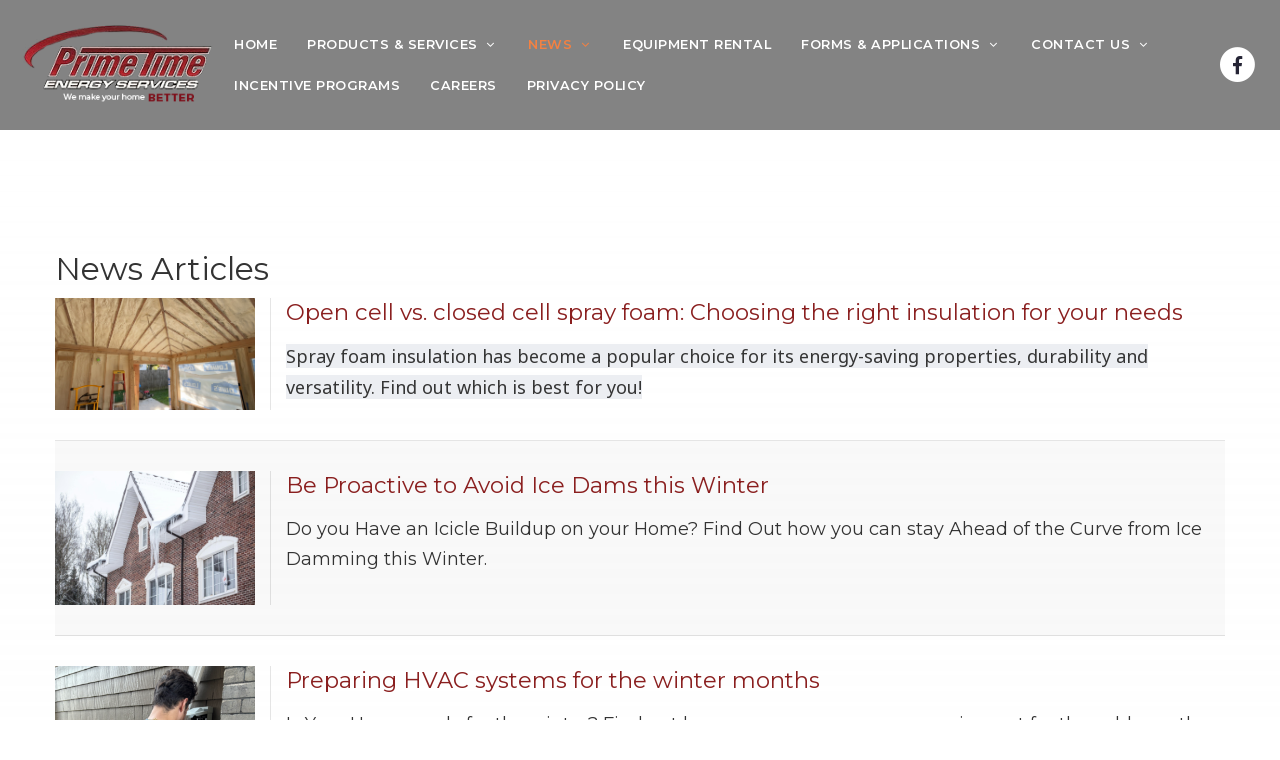

--- FILE ---
content_type: text/html; charset=UTF-8
request_url: https://www.primetime-energy.com/news
body_size: 6180
content:
<!DOCTYPE html>
<html lang="en" xml:lang="en">
<head>
  
<meta charset="utf-8">
<meta http-equiv="X-UA-Compatible" content="IE=Edge,chrome=1">
<meta name="viewport" content="width=device-width, initial-scale=1.0, maximum-scale=1.0, user-scalable=no" />

<title>Heating &amp;amp; Cooling Depew, NY - PrimeTime Energy Services | News Articles | Primetime Energy Services</title>

<script>
  window.app = {"version":"2.7.76","revision":"a9856ac068e041abf0c723f9e3cc323dc0ddf583","theme":{"frontend":"theme_xocwzlph_pbalbpiu","backend":"_backend"},"assetPath":"\/cms\/js\/bundle\/","enable_click_tracking":true};
</script>

  <link href="/cms/themes/_frontend/_styles/platform.css?v=2.7.76" rel="stylesheet">
      <script src="/cms/js/bundle/webcomponents-lite.js"></script>

<link href="/themes/theme_xocwzlph_pbalbpiu/_styles/theme.css?v=2.7.76" rel="stylesheet">

<link rel="alternative" type="application/rss+xml" title="News Feed" href="/feeds/rss/news"><meta name="keywords" content="heating & cooling systems, spray foam insulation, cellulose insulation, window installation, door installation, roofing installation, siding installation, gutter installation" /><meta name="description" content="Energy Saving Tips, News and Information from PrimeTime Energy Services - Western New York HVAC Contractor - Spray Foam and Cellulose Insulation" />
<link rel="shortcut icon" href="/favicon.ico?r=1565810610">

  <link rel="stylesheet" href="//use.fontawesome.com/releases/v5.4.1/css/all.css">
  <!-- Google Tag Manager -->
<script>(function(w,d,s,l,i){w[l]=w[l]||[];w[l].push({'gtm.start':
new Date().getTime(),event:'gtm.js'});var f=d.getElementsByTagName(s)[0],
j=d.createElement(s),dl=l!='dataLayer'?'&l='+l:'';j.async=true;j.src=
'https://www.googletagmanager.com/gtm.js?id='+i+dl;f.parentNode.insertBefore(j,f);
})(window,document,'script','dataLayer','GTM-MFQXM3D');</script>
<!-- End Google Tag Manager -->

<meta name="google-site-verification" content="PF0EjHM6ZJipoZpJVOsWvJylwUT_HAmfgLE3cVcM0sA" />
<!-- Hotjar Tracking Code for https://www.primetime-energy.com -->
<script>
    (function(h,o,t,j,a,r){
        h.hj=h.hj||function(){(h.hj.q=h.hj.q||[]).push(arguments)};
        h._hjSettings={hjid:1880576,hjsv:6};
        a=o.getElementsByTagName('head')[0];
        r=o.createElement('script');r.async=1;
        r.src=t+h._hjSettings.hjid+j+h._hjSettings.hjsv;
        a.appendChild(r);
    })(window,document,'https://static.hotjar.com/c/hotjar-','.js?sv=');
</script>
</head>

<body>
<!-- Google Tag Manager (noscript) -->
<noscript><iframe src="https://www.googletagmanager.com/ns.html?id=GTM-MFQXM3D"
height="0" width="0" style="display:none;visibility:hidden"></iframe></noscript>
<!-- End Google Tag Manager (noscript) -->
<a id="top-button"></a>
  
<header class="header header-solid">
  
  <div class="container-fluid">
    <div class="header-left">
      <a class="logo" href="/" title="PrimeTime Energy Services"><img src="/content/images/logo-primetime-new.png" alt="PrimeTime Energy Services"></a>
    </div>

    <div class="header-center">
            <div class="navbar">
        <div class="nav-collapse collapse clearfix">
          
<!-- BEGIN: block_position(main_menu) -->
  <div class="block-style-default bi_aafjqh ">
              
          <div class="block-content">
        


  <ul class="nav">
      
    <li class="">
    <a href="/" >
      Home
    </a>

      </li>
    <li class="">
    <a href="https://www.primetime-energy.com/products" >
      Products & Services
    </a>

        <ul>
        
    <li class="">
    <a href="/products/heating-cooling-systems" >
      Heating & Cooling Systems
    </a>

      </li>
    <li class="">
    <a href="/products/spray-foam-insulation" >
      Spray Foam Insulation
    </a>

      </li>
    <li class="">
    <a href="/products/cellulose-insulation" >
      Cellulose Insulation
    </a>

      </li>
    <li class="">
    <a href="/products/custom-services" >
      Custom Services
    </a>

      </li>
    <li class="">
    <a href="/home-insulation-services" >
      Home Insulation
    </a>

      </li>
  
    </ul>
      </li>
    <li class="active">
    <a href="/news" >
      News
    </a>

        <ul>
        
    <li class="">
    <a href="/blog" >
      Blog
    </a>

      </li>
    <li class="">
    <a href="/HeatingandCoolingSystems" >
      Heating and Cooling Systems
    </a>

      </li>
  
    </ul>
      </li>
    <li class="">
    <a href="/equipment-rental" >
      Equipment Rental
    </a>

      </li>
    <li class="">
    <a href="/forms" >
      Forms & Applications
    </a>

        <ul>
        
    <li class="">
    <a href="/air-conditioning-program" >
      Air Conditioning Program
    </a>

      </li>
  
    </ul>
      </li>
    <li class="">
    <a href="/contact-us" >
      Contact Us
    </a>

        <ul>
        
    <li class="">
    <a href="https://www.primetime-energy.com/about-us" >
      About Us
    </a>

      </li>
  
    </ul>
      </li>
    <li class="">
    <a href="/incentive-programs" >
      Incentive Programs
    </a>

      </li>
    <li class="">
    <a href="/careers" >
      Careers
    </a>

      </li>
    <li class="">
    <a href="/terms-and-privacy" >
      Privacy Policy
    </a>

      </li>
  
  </ul>

  



      </div>
      </div>

<!--   END: block_position(main_menu) -->

        </div>
      </div>
          </div>

    <div class="header-right">
              
<!-- BEGIN: block_position(header_right) -->
  <div class="block-style-default bi_jmharw ">
              
          <div class="block-content">
        <p style="text-align: center;">
 <a href="https://www.facebook.com/PrimetimeEnergyServices/?fref=ts" target="_blank"><span class="fa-stack fa-1x"> <i class="fas fa-circle fa-stack-2x"></i> <i class="fab fa-facebook-f fa-stack-1x fa-inverse"></i> </span></a>
</p>
      </div>
      </div>

<!--   END: block_position(header_right) -->

      
      <button type="button" class="btn btn-navbar collapsed" data-toggle="collapse" data-target=".nav-collapse">
        <i class="fa fa-fw fa-bars"></i> Menu
      </button>
    </div>
  </div>
</header>










<div class="main" role="main">
  <div class="container">

    <div class="row-fluid">
            

            <div  class="span12 main-body"                >

        <h2>
 News Articles
</h2>

<div>
 
<section class="posts news-posts">
      <div class="news-item">
            <div class="item-thumbnail">
                <a href="/news/open-cell-vs-closed-cell-spray-foam-choosing-the-right-insulation-for-your-needs">
        
                                <img src="/content/Spray%20Foam%20Article%20Picture.PNG" alt="Open cell vs. closed cell spray foam: Choosing the right insulation for your needs Image" style="-ms-flex-item-align: start; align-self: flex-start;">
                            </a>
      </div>

            <div class="item-body">
        <h2 class="news-title">
                                    <a href="/news/open-cell-vs-closed-cell-spray-foam-choosing-the-right-insulation-for-your-needs">Open cell vs. closed cell spray foam: Choosing the right insulation for your needs</a>
                              </h2>

        <div class="news-date">Tuesday, November 26th, 2024</div>

                  <div class="news-intro">
            <p>
 <span style="color: rgb(53, 53, 53); font-family: &quot;Noto Sans&quot;, Helvetica, Arial, Lucida, sans-serif; background-color: rgb(236, 238, 242);">Spray foam insulation has become a popular choice for its energy-saving properties, durability and versatility. Find out which is best for you!</span>
</p>
          </div>
              </div>
    </div>
      <div class="news-item">
            <div class="item-thumbnail">
                <a href="/news/be-proactive-to-avoid-ice-dams-this-winter">
        
                                <img src="/content/IMG_6128.JPG" alt="Be Proactive to Avoid Ice Dams this Winter Image" style="-ms-flex-item-align: start; align-self: flex-start;">
                            </a>
      </div>

            <div class="item-body">
        <h2 class="news-title">
                                    <a href="/news/be-proactive-to-avoid-ice-dams-this-winter">Be Proactive to Avoid Ice Dams this Winter</a>
                              </h2>

        <div class="news-date">Tuesday, November 19th, 2024</div>

                  <div class="news-intro">
            <p>
 Do you Have an Icicle Buildup on your Home? Find Out how you can stay Ahead of the Curve&nbsp;from Ice Damming this Winter.
</p>
          </div>
              </div>
    </div>
      <div class="news-item">
            <div class="item-thumbnail">
                <a href="/news/preparing-hvac-systems-for-the-winter-months">
        
                                <img src="/content/Untitled_Artwork%2025.png" alt="Preparing HVAC systems for the winter months Image" style="-ms-flex-item-align: start; align-self: flex-start;">
                            </a>
      </div>

            <div class="item-body">
        <h2 class="news-title">
                                    <a href="/news/preparing-hvac-systems-for-the-winter-months">Preparing HVAC systems for the winter months</a>
                              </h2>

        <div class="news-date">Thursday, November 14th, 2024</div>

                  <div class="news-intro">
            <p>
 Is Your Home ready for the winter? Find out how you can prepare your equipment for the cold months ahead.
</p>
          </div>
              </div>
    </div>
      <div class="news-item">
            <div class="item-thumbnail">
                <a href="/news/is-your-home-ready-for-the-long-winter-months-ahead">
        
                                <img src="/content/images/news/Winter-home-Prime-Time.jpg" alt="Is your home ready for the long winter months ahead? Image" style="-ms-flex-item-align: start; align-self: flex-start;">
                            </a>
      </div>

            <div class="item-body">
        <h2 class="news-title">
                                    <a href="/news/is-your-home-ready-for-the-long-winter-months-ahead">Is your home ready for the long winter months ahead?</a>
                              </h2>

        <div class="news-date">Wednesday, February 19th, 2020</div>

                  <div class="news-intro">
            <p>
 Like it or not, the long, cold winter months are right around the corner. Is your house ready to take on the elements?&nbsp;
</p>
          </div>
              </div>
    </div>
      <div class="news-item">
            <div class="item-thumbnail">
                <a href="/news/a-home-s-style-can-contribute-to-it-s-overall-energy-efficiency-or-inefficiency">
        
                                <img src="/content/images/news/Cape-Cod-photo.jpg" alt="A home’s style can contribute to it’s overall energy efficiency … or inefficiency Image" style="-ms-flex-item-align: start; align-self: flex-start;">
                            </a>
      </div>

            <div class="item-body">
        <h2 class="news-title">
                                    <a href="/news/a-home-s-style-can-contribute-to-it-s-overall-energy-efficiency-or-inefficiency">A home’s style can contribute to it’s overall energy efficiency … or inefficiency</a>
                              </h2>

        <div class="news-date">Wednesday, February 12th, 2020</div>

                  <div class="news-intro">
            <p>
 Colonial, split level, ranch, cape. These are just some of the popular housing styles you’ll find around Western New York. But do you know which one of these styles is typically least energy efficient?
</p>
          </div>
              </div>
    </div>
      <div class="news-item">
            <div class="item-thumbnail">
                <a href="/news/what-levels-of-efficiency-should-accompany-your-heating-and-air-conditioning-units">
        
                                <img src="/content/images/news/AC-photo.jpg" alt="What levels of efficiency should accompany your heating and air conditioning units? Image" style="-ms-flex-item-align: start; align-self: flex-start;">
                            </a>
      </div>

            <div class="item-body">
        <h2 class="news-title">
                                    <a href="/news/what-levels-of-efficiency-should-accompany-your-heating-and-air-conditioning-units">What levels of efficiency should accompany your heating and air conditioning units?</a>
                              </h2>

        <div class="news-date">Sunday, February 9th, 2020</div>

                  <div class="news-intro">
            <p>
 When it comes to heating and cooling systems, homeowners are often left with a fairly complicated question: high-efficiency, low efficiency or something in between?
</p>
          </div>
              </div>
    </div>
      <div class="news-item">
            <div class="item-thumbnail">
                <a href="/news/replacing-your-home-s-windows-is-not-always-cut-and-dry">
        
                                <img src="/content/images/news/Windows-photo.jpg" alt="Replacing your home’s windows is not always cut and dry Image" style="-ms-flex-item-align: start; align-self: flex-start;">
                            </a>
      </div>

            <div class="item-body">
        <h2 class="news-title">
                                    <a href="/news/replacing-your-home-s-windows-is-not-always-cut-and-dry">Replacing your home’s windows is not always cut and dry</a>
                              </h2>

        <div class="news-date">Sunday, January 26th, 2020</div>

                  <div class="news-intro">
            <p>
 If you’re looking to improve the appearance of your home and make it more energy efficient in the process, you may want to start with your windows.&nbsp;
</p>
          </div>
              </div>
    </div>
      <div class="news-item">
            <div class="item-thumbnail">
                <a href="/news/improving-indoor-air-quality-can-improve-your-overall-health">
        
                                <img src="/content/images/news/Fresh-Air.jpg" alt="Improving indoor air quality can improve your overall health Image" style="-ms-flex-item-align: start; align-self: flex-start;">
                            </a>
      </div>

            <div class="item-body">
        <h2 class="news-title">
                                    <a href="/news/improving-indoor-air-quality-can-improve-your-overall-health">Improving indoor air quality can improve your overall health</a>
                              </h2>

        <div class="news-date">Tuesday, January 14th, 2020</div>

                  <div class="news-intro">
            <p>
 Have you ever stopped to think about the quality of the air you’re breathing? While air quality is usually out of your control when you’re outdoors or in a place of business, you can most definitely do something about the air you breathe in your home.
</p>
          </div>
              </div>
    </div>
      <div class="news-item">
            <div class="item-thumbnail">
                <a href="/news/free-health-and-safety-evaluation-provides-peace-of-mind-for-homeowners">
        
                                <img src="/content/images/news/Prime-Time-Energy-furnace-inspection.jpg" alt="Free health and safety evaluation provides peace of mind for homeowners Image" style="-ms-flex-item-align: start; align-self: flex-start;">
                            </a>
      </div>

            <div class="item-body">
        <h2 class="news-title">
                                    <a href="/news/free-health-and-safety-evaluation-provides-peace-of-mind-for-homeowners">Free health and safety evaluation provides peace of mind for homeowners</a>
                              </h2>

        <div class="news-date">Monday, January 6th, 2020</div>

                  <div class="news-intro">
            <p>
 Is your house healthy? If you’re not 100 percent sure, there’s a cost-free way to find out.
</p>
          </div>
              </div>
    </div>
      <div class="news-item">
            <div class="item-thumbnail">
                <a href="/news/unique-quality-of-life-rehab-program-creates-a-comfortable-affordable-living-environment-for-homeowners">
        
                                <img src="/content/images/news/Quality-meeting.jpg" alt="Unique ‘Quality of Life’ rehab program creates a comfortable, affordable living environment for homeowners Image" style="-ms-flex-item-align: start; align-self: flex-start;">
                            </a>
      </div>

            <div class="item-body">
        <h2 class="news-title">
                                    <a href="/news/unique-quality-of-life-rehab-program-creates-a-comfortable-affordable-living-environment-for-homeowners">Unique ‘Quality of Life’ rehab program creates a comfortable, affordable living environment for homeowners</a>
                              </h2>

        <div class="news-date">Saturday, December 28th, 2019</div>

                  <div class="news-intro">
            <p>
 Creating a safe, healthy and comfortable living environment for homeowners is the goal of a unique “Quality of Life Through Construction” program offered by Prime Time Energy Services of Depew.&nbsp;
</p>
          </div>
              </div>
    </div>
      <div class="news-item">
            <div class="item-thumbnail">
                <a href="/news/resolve-to-take-the-chill-out-of-winter-with-spray-foam-insulation">
        
                                <img src="/content/images/news/Home-Insulation-photo-1.jpg" alt="Resolve to take the chill out of winter with spray foam insulation Image" style="-ms-flex-item-align: start; align-self: flex-start;">
                            </a>
      </div>

            <div class="item-body">
        <h2 class="news-title">
                                    <a href="/news/resolve-to-take-the-chill-out-of-winter-with-spray-foam-insulation">Resolve to take the chill out of winter with spray foam insulation</a>
                              </h2>

        <div class="news-date">Tuesday, December 17th, 2019</div>

                  <div class="news-intro">
            <p>
 It’s that time of year again when we start thinking about our New Year’s resolutions. What if there was one resolution that would benefit you, the stability of your home and the environment all at the same time?
</p>
          </div>
              </div>
    </div>
      <div class="news-item">
            <div class="item-thumbnail">
                <a href="/news/improve-your-home-s-energy-efficiency-this-fall-with-these-smart-winterizing-tips">
        
                                <img src="/content/images/news/slide4.jpg" alt="Improve your home’s energy efficiency this fall with these smart winterizing tips Image" style="-ms-flex-item-align: start; align-self: flex-start;">
                            </a>
      </div>

            <div class="item-body">
        <h2 class="news-title">
                                    <a href="/news/improve-your-home-s-energy-efficiency-this-fall-with-these-smart-winterizing-tips">Improve your home’s energy efficiency this fall with these smart winterizing tips</a>
                              </h2>

        <div class="news-date">Monday, December 9th, 2019</div>

                  <div class="news-intro">
            <p>
 Building professionals say fall is the ideal time to consider winterizing your home for a more energy efficient and comfortable winter.
</p>
          </div>
              </div>
    </div>
      <div class="news-item">
            <div class="item-thumbnail">
                <a href="/news/fuel-savings">
        
                                <img src="/content/images/news/caulk.jpg" alt="Fuel Savings Image" style="-ms-flex-item-align: start; align-self: flex-start;">
                            </a>
      </div>

            <div class="item-body">
        <h2 class="news-title">
                                    <a href="/news/fuel-savings">Fuel Savings</a>
                              </h2>

        <div class="news-date">Monday, December 2nd, 2019</div>

                  <div class="news-intro">
            <p>
 Caulk those old windows.. Don’t replace them. The majority of drafty windows we find are not the window itself but just in need of a little tightening up around the interior trim.
</p>
          </div>
              </div>
    </div>
      <div class="news-item">
            <div class="item-thumbnail">
                <a href="/news/cellulose-insulation">
        
                                <img src="/content/images/news/cellulose1.jpg" alt="Cellulose insulation Image" style="-ms-flex-item-align: start; align-self: flex-start;">
                            </a>
      </div>

            <div class="item-body">
        <h2 class="news-title">
                                    <a href="/news/cellulose-insulation">Cellulose insulation</a>
                              </h2>

        <div class="news-date">Friday, November 29th, 2019</div>

                  <div class="news-intro">
            <p>
 Install Cellulose insulation in your attic. This is the most cost effective improvement you can make to your home.&nbsp;
</p>
          </div>
              </div>
    </div>
      <div class="news-item">
            <div class="item-thumbnail">
                <a href="/news/an-education-on-insulation-for-today-s-homeowner">
        
                                <img src="/content/images/news/spray-foam1.jpg" alt="An Education on Insulation for Today’s Homeowner Image" style="-ms-flex-item-align: start; align-self: flex-start;">
                            </a>
      </div>

            <div class="item-body">
        <h2 class="news-title">
                                    <a href="/news/an-education-on-insulation-for-today-s-homeowner">An Education on Insulation for Today’s Homeowner</a>
                              </h2>

        <div class="news-date">Friday, November 22nd, 2019</div>

                  <div class="news-intro">
            <p>
 Allyson Wilson from the American Chemistry Council serves as our guide through the world of&nbsp;spray foam insulation&nbsp;and its “green” benefits.
</p>
          </div>
              </div>
    </div>
      <div class="news-item">
            <div class="item-thumbnail">
                <a href="/news/fuel-and-electric-savings">
        
                                <img src="/content/images/news/duct.jpg" alt="Fuel and Electric Savings Image" style="-ms-flex-item-align: start; align-self: flex-start;">
                            </a>
      </div>

            <div class="item-body">
        <h2 class="news-title">
                                    <a href="/news/fuel-and-electric-savings">Fuel and Electric Savings</a>
                              </h2>

        <div class="news-date">Wednesday, November 20th, 2019</div>

                  <div class="news-intro">
            <p>
 Duct sealing can save you hundreds. In some instances, 30% or more can be lost from a home’s&nbsp;heating and cooling system&nbsp;by not properly sealing the ductwork in your home.
</p>
          </div>
              </div>
    </div>
  </section>





</div>
      </div>


                </div>

  </div>
</div>








<section class="section03">
  <div class="container">
    
<!-- BEGIN: block_position(section03) -->
  <div class="block-style-default bi_worcuh ">
              
          <div class="block-content">
        <div class="well">
 <script src="https://static.elfsight.com/platform/platform.js" data-use-service-core defer></script>
 <div class="elfsight-app-ea52b215-ad90-420e-a9cb-c6a1da0efed1" data-elfsight-app-lazy="">
  &nbsp;
 </div>
</div>
      </div>
      </div>

<!--   END: block_position(section03) -->

  </div>
</section>






<div class="aside-bottom">
  <div class="container">
    <div class="row-fluid">
      <div class="col-sm-8 col-sm-offset-2">
        
<!-- BEGIN: block_position(aside_bottom) -->
  <div class="block-style-default bi_wcdtzi ">
              
          <div class="block-content">
        <h2 style="text-align: center;">
 Contact Us
</h2>

<p style="text-align: center; margin-bottom: 20px;">
 We pride ourselves in exceptional customer service. Call Primetime Energy Services to schedule a service appointment or for a free, no-obligation consultation OR complete our Estimate Application and we’ll get started today!
</p>

<p style="text-align: center;">
 <a class="btn btn-primary" href="/contact-us">Contact Online</a> &nbsp;or&nbsp; <a class="btn btn-outline" href="tel:716.685.4331" onclick="gtag('event', 'click', {'event_category' : 'phone', 'event_label' : 'contact-block-click-to-call '});">Call 716.685.4331</a>
</p>
      </div>
      </div>

<!--   END: block_position(aside_bottom) -->

      </div>
    </div>
  </div>
</div>


<div class="footer-top">
  <div class="container">
    <div class="row-fluid">
      
<!-- BEGIN: block_position(footer_top) -->

  <div class="block-style-side-by-side bi_wwdduy ">

              
          <div class="block-content">
        <p>
 <a href="/"><img alt="" src="/content/images/logo-primetime-new.png" style="width: 230px; height: auto;"></a>
</p>

<p>
 <strong><a href="/">Primetime Energy Services</a></strong>
</p>

<p>
 67 Sheldon Avenue<br>
 Depew, NY 14043
</p>

<p>
  <i class="fi fi-fw fi-phone"></i>
  <strong>
    <a href="tel:716.685.4331" id="footer-call">716.685.4331</a>
  </strong>
</p>


<p>
 <a href="https://www.facebook.com/PrimetimeEnergyServices/?fref=ts" target="_blank"><i class="fab fa-fw fa-facebook-f"></i></a>
</p>
      </div>
    
  </div>



  <div class="block-style-side-by-side bi_euzjdp ">

                  <div class="block-title">
          <h2>Quick Links</h2>
        </div>
          
          <div class="block-content">
        <p>
 <a href="/products">Products &amp; Services</a>
</p>

<p>
 <a href="/forms">Forms &amp; Applications</a>
</p>

<p>
 <a href="/news">News</a>
</p>

<p>
 <a href="/contact-us">Contact Us</a>
</p>
      </div>
    
  </div>



  <div class="block-style-side-by-side bi_qncynt ">

              
          <div class="block-content">
        <p>
 <small>Primetime Energy Services is proud to work with the Home Performance with ENERGY STAR program in Western New York to deliver whole-house energy savings to improve comfort.</small>
</p>

<p>
 <img alt="Energy Star Century Club Award 2019" src="/content/images/energy-star-century-club-award-2019.png" style="width: 100%; height: auto">
</p>
      </div>
    
  </div>


<!--   END: block_position(footer_top) -->

    </div>
  </div>
</div>


<footer class="footer">
  <div class="container">
    
    <div class="copyright">
      Copyright © 2020-2026 PrimeTime Energy Services.<p><a href="https://www.360psg.com/buffalo" target="_blank">Buffalo Web Design</a> by 360PSG | Powered by 360CMS</p>
    </div>
</div>
</footer>




  <script src="//code.jquery.com/jquery-1.11.3.min.js"></script>
  <script src="//code.jquery.com/jquery-migrate-1.2.1.min.js"></script>

<script src="/themes/theme_xocwzlph_pbalbpiu/js/bootstrap.js"></script>
<script src="/themes/theme_xocwzlph_pbalbpiu/js/owl.carousel.min.js"></script>
<script src="/themes/theme_xocwzlph_pbalbpiu/js/jquery.matchHeight.js"></script>
<script src="/themes/theme_xocwzlph_pbalbpiu/js/scripts.js"></script>



  
  <script src="/cms/js/bundle/frontend-shared.js?r=a9856ac068e041abf0c723f9e3cc323dc0ddf583"></script>





<script defer src="https://static.cloudflareinsights.com/beacon.min.js/vcd15cbe7772f49c399c6a5babf22c1241717689176015" integrity="sha512-ZpsOmlRQV6y907TI0dKBHq9Md29nnaEIPlkf84rnaERnq6zvWvPUqr2ft8M1aS28oN72PdrCzSjY4U6VaAw1EQ==" data-cf-beacon='{"version":"2024.11.0","token":"a8543154a9f24ccfa96eab5c94786cbd","r":1,"server_timing":{"name":{"cfCacheStatus":true,"cfEdge":true,"cfExtPri":true,"cfL4":true,"cfOrigin":true,"cfSpeedBrain":true},"location_startswith":null}}' crossorigin="anonymous"></script>
</body>
</html>


--- FILE ---
content_type: application/javascript
request_url: https://www.primetime-energy.com/themes/theme_xocwzlph_pbalbpiu/js/scripts.js
body_size: 2394
content:
(function($) {
  // Global Vars
  // ---------------
  var $header = $('.header');
  var headerHeight = $header.outerHeight();

  var $bannerWrapper = $('.banner-wrapper');
  var bannerHeight = $bannerWrapper.outerHeight();

  var $bannerText = $('.banner-text');
  var bannerTextHeight = $bannerText.outerHeight();

  /*
  ------------------------------------------------------------------------------
  DOM READY
  ------------------------------------------------------------------------------
  */
  $(document).ready(function() {
    autoPlayVideos();
    createEnhancedNav();
    createSideBySide();
    handleBannerHeight();

    //
    // Collapse "mainbody" if it's empty
    //
    $('.main-body').children().length === 0
      ? $('.main').addClass('js-is-empty')
      : $('.main').removeClass('js-is-empty');

    //
    // Auto-wrap <video> and <iframe> in a responsive "media-container"
    //
    $('body').find('video, iframe').wrap('<div class="media-container" />');
    
  });
  
  //
  // Add object fit cover
  //
  $('.section01-right .image-block-image img').attr('data-object-fit', 'cover');
  $('.news-item .item-thumbnail img').attr('data-object-fit', 'contain');


  /*
  ------------------------------------------------------------------------------
  ON LOAD                                      fully loaded (including graphics)
  ------------------------------------------------------------------------------
  */
  $(window).load(function() {
    
    // make the mainbody wide
    $(".main:has(.wide-page)").addClass("wide-main-container");
    $(".post__figcaption:has(.icon)").addClass("includes-icon");
    
    
    /* Make Div clickable
    ---------------------------------------------------------------------------- */
    makeDivClickable('.theme-wrapper .theme-image');
    makeDivClickable('.callouts .flex-item');
    makeDivClickable('.clickable');

    function makeDivClickable(div) {
      $(div).each(function() {
        var url = $(this).find('a').attr('href');
        if (url) {
          $(this).css('cursor', 'pointer');
          $(this).on('click', function() {
            window.location = url;
          });
        }
      });
    }

    /* Replace all SVG images with inline SVG
    ---------------------------------------------------------------------------- */
    jQuery('img[src$=".svg"]').each(function() {
      var $img = jQuery(this);
      var imgID = $img.attr('id');
      var imgClass = $img.attr('class');
      var imgURL = $img.attr('src');

      jQuery.get(imgURL, function(data) {
        // Get the SVG tag, ignore the rest
        var $svg = jQuery(data).find('svg');

        // Add replaced image's ID to the new SVG
        if (typeof imgID !== 'undefined') {
          $svg = $svg.attr('id', imgID);
        }
        // Add replaced image's classes to the new SVG
        if (typeof imgClass !== 'undefined') {
          $svg = $svg.attr('class', imgClass + ' replaced-svg');
        }

        // Remove any invalid XML tags as per http://validator.w3.org
        $svg = $svg.removeAttr('xmlns:a');

        // Replace image with new SVG
        $img.replaceWith($svg);
      }, 'xml');
    });
  });


  /*
  ------------------------------------------------------------------------------
  ON SCROLL
  ------------------------------------------------------------------------------
  */
  $(window).on('scroll', function() {
    var scrollTop = $(window).scrollTop();

    // if header "is-fixed", turn it dark as the user scrolls
    scrollTop >= bannerHeight - headerHeight
      ? $('.header.is-fixed').addClass('header-solid')
      : $('.header.is-fixed').removeClass('header-solid');
  });


  /*
  ------------------------------------------------------------------------------
  ON RESIZE
  ------------------------------------------------------------------------------
  */
  $(window).on('resize', function() {
    handleBannerHeight();
  });


  /*
  Dynamic Side-By-Side Columns
  ------------------------------------------------------------------------------
  */
  function createSideBySide() {
    // Configuration -------------------------------------------------
    var bootstrap_version = 2; // 2 or 3
    var system_is_fission = false; // true or false
    // End Configuration ---------------------------------------------

    // No need to edit below this line -------------------------------
    var $side_by_side = system_is_fission === true
      ? $('.theme-side-by-side')
      : $('.block-style-side-by-side');
    var $parent_container = $side_by_side.parent();

    $parent_container.each(function(i, el) {
      var $target_divs = $(el).find($side_by_side);
      var num_of_divs = $target_divs.length;

      // console.log( "i: " + i + ": " + $(this).attr('class') );

      // wrap all target DIVs with a "js-row"
      $target_divs.wrapAll('<div class="' + (
        bootstrap_version == 2
        ? 'row-fluid'
        : 'row') + ' js-row">');

      // number of DIVs in each container
      $target_divs.each(function(i, element) {
        if (num_of_divs >= 5) {
          $(element).addClass(
            bootstrap_version == 2
            ? 'span2'
            : 'col-sm-2');
        }
        if (num_of_divs >= 4) {
          $(element).addClass(
            bootstrap_version == 2
            ? 'span3'
            : 'col-sm-3');
        }
        if (num_of_divs == 3) {
          $(element).addClass(
            bootstrap_version == 2
            ? 'span4'
            : 'col-sm-4');
        }
        if (num_of_divs == 2) {
          $(element).addClass(
            bootstrap_version == 2
            ? 'span6'
            : 'col-sm-6');
        }
        if (num_of_divs == 1) {
          $(element).addClass(
            bootstrap_version == 2
            ? 'span12'
            : 'col-sm-12');
        }
      });
    });
  }


  /*
  Enhance The Navigation
  ------------------------------------------------------------------------------
  * adds a "dropdown" class to li elements that have a submenu
  * adds an icon to elements that have a submenu
  */
  function createEnhancedNav() {
    $('.nav li').has('ul').addClass('dropdown');
    $('.dropdown > a').append('<span class="fi fi-fw fi-angle-down" />');
  }
  
  
  /*
  On mobile, click top level link to expand ul contents
  ------------------------------------------------------------------------------
  */
  jQuery(function($) {
    var windowSize=$(window).width();
    if(windowSize < 768) {
      $( '.navbar .dropdown > a').one("click", function(event) {
        event.preventDefault();
      	$( this ).parent().toggleClass( 'active' );
      	$( this ).parent().children( 'ul' ).slideDown( 'fast' );
      	$(this).unbind( event );
      });
    }
  });


  /*
  Banner Height
  ------------------------------------------------------------------------------
  */
  function handleBannerHeight() {
    //
    // If no "banner", add top padding so header doesn't overlap "banner-text"
    //
    if ($('.banner').length === 0) {
      $bannerWrapper.css({paddingTop: headerHeight});
    }

    //
    // in Mobile, ensure banner is tall enough to accomodate "banner-text"
    //
    if ( $(window).width() < 768) {
      $bannerWrapper.css({height: bannerTextHeight + headerHeight});
    } else {
      $bannerWrapper.css({height: "auto"});
    }
  }

  /*
  Autoplay Videos in Chrome.
  ------------------------------------------------------------------------------
  * fixes: https://bugs.chromium.org/p/chromium/issues/detail?id=593273
  */
  function autoPlayVideos() {
    var vid = document.getElementById('vid');
    if (vid !== null && vid.length > 0) {
      setTimeout(function() {
        if (vid.paused) {
          vid.play();
        }
      }, 150);
    }
  }
  
  
  /*
  Scroll to top button
  ------------------------------------------------------------------------------
  */
  var btn = $('#top-button');

  $(window).scroll(function() {
    if ($(window).scrollTop() > 300) {
      btn.addClass('show');
    } else {
      btn.removeClass('show');
    }
  });

  btn.on('click', function(e) {
    e.preventDefault();
    $('html, body').animate({scrollTop:0}, '300');
  });
  
  
  /*
  Match Height
  ------------------------------------------------------------------------------
  */
  $(function() {
    $('.inner-banner .block-style-side-by-side').matchHeight({
      property: 'min-height'
    });
    $('.section03 blockquote').matchHeight({
      property: 'min-height'
    });
    $('.banner-text').matchHeight({
      property: 'min-height'
    });
  });
  
  var getImageSrc = $('.inner-banner .block-style-side-by-side .image-block img').attr('src');
  $('.inner-banner .block-style-side-by-side:nth-of-type(1)').css('background-image', 'url(' + getImageSrc + ')');
  
  
  /*
  For browsers which don't support object-fit
  ------------------------------------------------------------------------------
  */
  if ('objectFit' in document.documentElement.style === false) {
  	document.addEventListener('DOMContentLoaded', function () {
  		Array.prototype.forEach.call(document.querySelectorAll('img[data-object-fit]'), function (image) {
  			(image.runtimeStyle || image.style).background = 'url("' + image.src + '") no-repeat 50%/' + (image.currentStyle ? image.currentStyle['object-fit'] : image.getAttribute('data-object-fit'));
  
  			image.src = 'data:image/svg+xml,%3Csvg xmlns=\'http://www.w3.org/2000/svg\' width=\'' + image.width + '\' height=\'' + image.height + '\'%3E%3C/svg%3E';
  		});
  	});
  }
})(jQuery);
